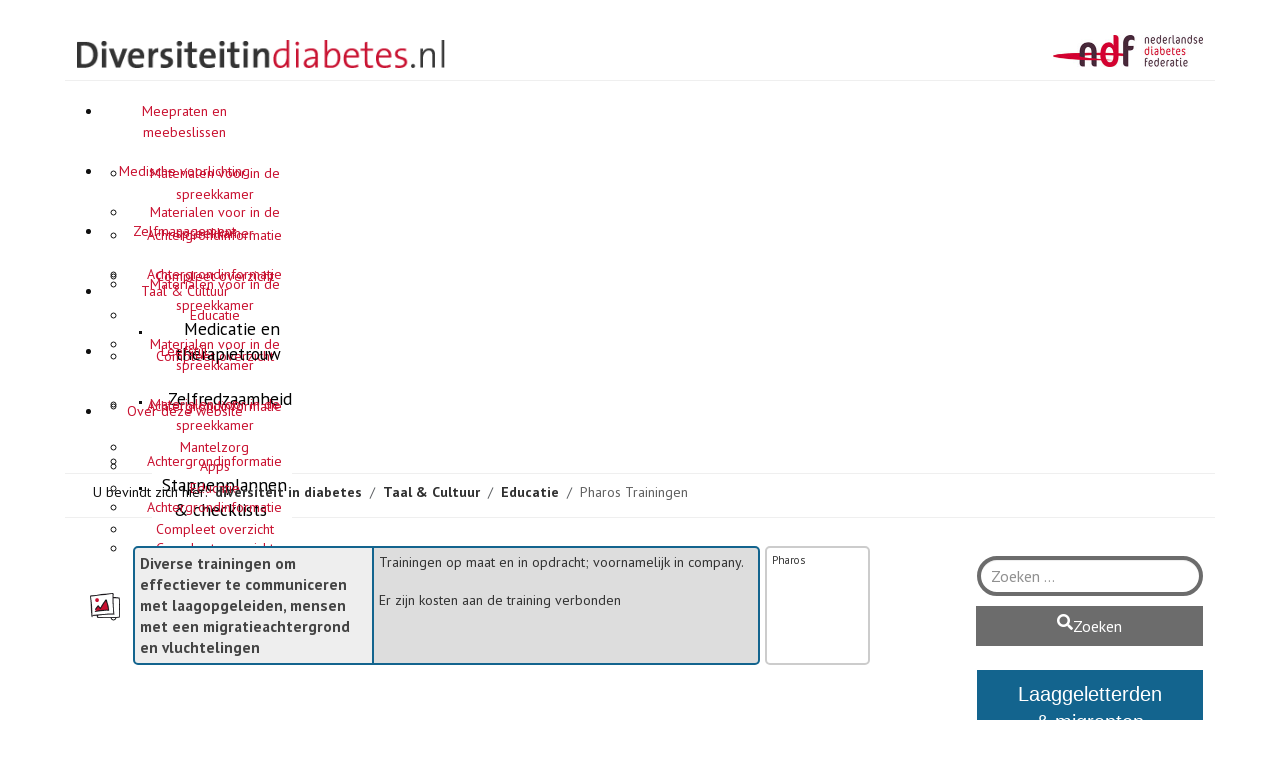

--- FILE ---
content_type: text/html; charset=utf-8
request_url: https://diversiteitindiabetes.nl/taal-cultuur/taal-cultuur-educatie/72-pharos-trainingen
body_size: 8806
content:

<!DOCTYPE html>
<html xmlns="http://www.w3.org/1999/xhtml" xml:lang="nl-nl" lang="nl-nl" dir="ltr">

<head>

	<!-- Custom code -->
		<!-- // Custom code -->

	<!-- META FOR IOS & HANDHELD -->
	<meta name="viewport" content="width=device-width, initial-scale=1.0, maximum-scale=1.0, user-scalable=no"/>
	<style type="text/css">
		@-webkit-viewport   { width: device-width; }
		@-moz-viewport      { width: device-width; }
		@-ms-viewport       { width: device-width; }
		@-o-viewport        { width: device-width; }
		@viewport           { width: device-width; }
	</style>

	<script type="text/javascript">
		//<![CDATA[
		if (navigator.userAgent.match(/IEMobile\/10\.0/)) {
			var msViewportStyle = document.createElement("style");
			msViewportStyle.appendChild(
				document.createTextNode("@-ms-viewport{width:auto!important}")
			);
			document.getElementsByTagName("head")[0].appendChild(msViewportStyle);
		}
		//]]>
	</script>

	<meta name="HandheldFriendly" content="true"/>
	<meta name="apple-mobile-web-app-capable" content="YES"/>
	<!-- //META FOR IOS & HANDHELD -->

	<meta name="viewport" content="width=device-width, initial-scale=1.0" />

	<meta charset="utf-8">
	<meta name="author" content="Sandra van Hunnik">
	<meta name="description" content="Deze website ondersteunt zorgverleners in de 1e en 2e lijn om het gesprek over diabetes in de spreekkamer aan te gaan met patiënten van niet-westerse afkomst en">
	<meta name="generator" content="Joomla! - Open Source Content Management">
	<title>Pharos Trainingen </title>
	<link href="https://diversiteitindiabetes.nl/component/finder/search?format=opensearch&amp;Itemid=101" rel="search" title="OpenSearch Diversiteit in diabetes" type="application/opensearchdescription+xml">
	<link href="/favicon.ico" rel="icon" type="image/vnd.microsoft.icon">
<link href="/media/vendor/awesomplete/css/awesomplete.css?1.1.7" rel="stylesheet">
	<link href="/media/vendor/joomla-custom-elements/css/joomla-alert.min.css?0.4.1" rel="stylesheet">
	<link href="/media/plg_system_jcepro/site/css/content.min.css?86aa0286b6232c4a5b58f892ce080277" rel="stylesheet">
	<link href="/plugins/system/cookiesck/assets/front.css?ver=3.7.1" rel="stylesheet">
	<link href="/templates/ja_simpli/css/template-j4.css" rel="stylesheet">
	<link href="/templates/ja_simpli/css/custom.css" rel="stylesheet">
	<link href="/modules/mod_maximenuck/themes/custom/css/maximenuck_maximenuck147.css" rel="stylesheet">
	<style>
			#cookiesck {
				position:fixed;
				left:0;
				right: 0;
				bottom: 0;
				z-index: 1000000;
				min-height: 30px;
				color: #eeeeee;
				background: rgba(0,0,0,0.5);
				text-align: center;
				font-size: 14px;
				line-height: 14px;
			}
			#cookiesck_text {
				padding: 10px 0;
				display: inline-block;
			}
			#cookiesck_buttons {
				float: right;
			}
			.cookiesck_button,
			#cookiesck_accept,
			#cookiesck_decline,
			#cookiesck_settings,
			#cookiesck_readmore {
				float:left;
				padding:10px;
				margin: 5px;
				border-radius: 3px;
				text-decoration: none;
				cursor: pointer;
				transition: all 0.2s ease;
			}
			#cookiesck_readmore {
				float:right;
			}
			#cookiesck_accept {
				background: #1176a6;
				border: 2px solid #1176a6;
				color: #f5f5f5;
			}
			#cookiesck_accept:hover {
				background: transparent;
				border: 2px solid darkturquoise;
				color: darkturquoise;
			}
			#cookiesck_decline {
				background: #000;
				border: 2px solid #000;
				color: #f5f5f5;
			}
			#cookiesck_decline:hover {
				background: transparent;
				border: 2px solid #fff;
				color: #fff;
			}
			#cookiesck_settings {
				background: #fff;
				border: 2px solid #fff;
				color: #000;
			}
			#cookiesck_settings:hover {
				background: transparent;
				border: 2px solid #fff;
				color: #fff;
			}
			#cookiesck_options {
				display: none;
				width: 30px;
				height: 30px;
				border-radius: 15px;
				box-sizing: border-box;
				position: fixed;
				bottom: 0;
				left: 0;
				margin: 10px;
				border: 1px solid #ccc;
				cursor: pointer;
				background: rgba(255,255,255,1) url(/plugins/system/cookiesck/assets/cookies-icon.svg) center center no-repeat;
				background-size: 80% auto;
				z-index: 1000000;
			}
			#cookiesck_options > .inner {
				display: none;
				width: max-content;
				margin-top: -40px;
				background: rgba(0,0,0,0.7);
				position: absolute;
				font-size: 14px;
				color: #fff;
				padding: 4px 7px;
				border-radius: 3px;
			}
			#cookiesck_options:hover > .inner {
				display: block;
			}
			#cookiesck > div {
				display: flex;
				justify-content: space-around;
				align-items: center;
				flex-direction: column;
			}
			
			
			.cookiesck-iframe-wrap-text {
				position: absolute;
				width: 100%;
				padding: 10px;
				color: #fff;
				top: 50%;
				transform: translate(0,-60%);
				text-align: center;
			}
			.cookiesck-iframe-wrap:hover .cookiesck-iframe-wrap-text {
				color: #333;
			}
			.cookiesck-iframe-wrap-allowed .cookiesck-iframe-wrap-text {
				display: none;
			}

		</style>
	<style>div#maximenuck147 .titreck-text {
	flex: 1;
}

div#maximenuck147 .maximenuck.rolloveritem  img {
	display: none !important;
}@media screen and (max-width: 640px) {#maximenuck147 .maximenumobiletogglericonck {display: block !important;font-size: 33px !important;text-align: right !important;padding-top: 10px !important;}#maximenuck147 .maximenumobiletogglerck + ul.maximenuck {display: none !important;}#maximenuck147 .maximenumobiletogglerck:checked + ul.maximenuck {display: block !important;}div#maximenuck147 .maximenuck-toggler-anchor {display: block;}}
@media screen and (max-width: 640px) {div#maximenuck147 ul.maximenuck li.maximenuck.nomobileck, div#maximenuck147 .maxipushdownck ul.maximenuck2 li.maximenuck.nomobileck { display: none !important; }
	div#maximenuck147.maximenuckh {
        height: auto !important;
    }
	
	div#maximenuck147.maximenuckh li.maxiFancybackground {
		display: none !important;
	}

    div#maximenuck147.maximenuckh ul:not(.noresponsive) {
        height: auto !important;
        padding-left: 0 !important;
        /*padding-right: 0 !important;*/
    }

    div#maximenuck147.maximenuckh ul:not(.noresponsive) li {
        float :none !important;
        width: 100% !important;
		box-sizing: border-box;
        /*padding-right: 0 !important;*/
		padding-left: 0 !important;
		padding-right: 0 !important;
        margin-right: 0 !important;
    }

    div#maximenuck147.maximenuckh ul:not(.noresponsive) li > div.floatck {
        width: 100% !important;
		box-sizing: border-box;
		right: 0 !important;
		left: 0 !important;
		margin-left: 0 !important;
		position: relative !important;
		/*display: none;
		height: auto !important;*/
    }
	
	div#maximenuck147.maximenuckh ul:not(.noresponsive) li:hover > div.floatck {
		position: relative !important;
		margin-left: 0 !important;
    }

    div#maximenuck147.maximenuckh ul:not(.noresponsive) div.floatck div.maximenuck2 {
        width: 100% !important;
    }

    div#maximenuck147.maximenuckh ul:not(.noresponsive) div.floatck div.floatck {
        width: 100% !important;
        margin: 20px 0 0 0 !important;
    }
	
	div#maximenuck147.maximenuckh ul:not(.noresponsive) div.floatck div.maxidrop-main {
        width: 100% !important;
    }

    div#maximenuck147.maximenuckh ul:not(.noresponsive) li.maximenucklogo img {
        display: block !important;
        margin-left: auto !important;
        margin-right: auto !important;
        float: none !important;
    }
	
	
	/* for vertical menu  */
	div#maximenuck147.maximenuckv {
        height: auto !important;
    }
	
	div#maximenuck147.maximenuckh li.maxiFancybackground {
		display: none !important;
	}

    div#maximenuck147.maximenuckv ul:not(.noresponsive) {
        height: auto !important;
        padding-left: 0 !important;
        /*padding-right: 0 !important;*/
    }

    div#maximenuck147.maximenuckv ul:not(.noresponsive) li {
        float :none !important;
        width: 100% !important;
        /*padding-right: 0 !important;*/
		padding-left: 0 !important;
        margin-right: 0 !important;
    }

    div#maximenuck147.maximenuckv ul:not(.noresponsive) li > div.floatck {
        width: 100% !important;
		right: 0 !important;
		margin-left: 0 !important;
		margin-top: 0 !important;
		position: relative !important;
		left: 0 !important;
		/*display: none;
		height: auto !important;*/
    }
	
	div#maximenuck147.maximenuckv ul:not(.noresponsive) li:hover > div.floatck {
		position: relative !important;
		margin-left: 0 !important;
    }

    div#maximenuck147.maximenuckv ul:not(.noresponsive) div.floatck div.maximenuck2 {
        width: 100% !important;
    }

    div#maximenuck147.maximenuckv ul:not(.noresponsive) div.floatck div.floatck {
        width: 100% !important;
        margin: 20px 0 0 0 !important;
    }
	
	div#maximenuck147.maximenuckv ul:not(.noresponsive) div.floatck div.maxidrop-main {
        width: 100% !important;
    }

    div#maximenuck147.maximenuckv ul:not(.noresponsive) li.maximenucklogo img {
        display: block !important;
        margin-left: auto !important;
        margin-right: auto !important;
        float: none !important;
    }
}
	
@media screen and (min-width: 641px) {
	div#maximenuck147 ul.maximenuck li.maximenuck.nodesktopck, div#maximenuck147 .maxipushdownck ul.maximenuck2 li.maximenuck.nodesktopck { display: none !important; }
}/*---------------------------------------------
---	 WCAG				                ---
----------------------------------------------*/
#maximenuck147.maximenuck-wcag-active .maximenuck-toggler-anchor ~ ul {
    display: block !important;
}

#maximenuck147 .maximenuck-toggler-anchor {
	height: 0;
	opacity: 0;
	overflow: hidden;
	display: none;
}/* for images position */
div#maximenuck147 ul.maximenuck li.maximenuck.level1 > a,
div#maximenuck147 ul.maximenuck li.maximenuck.level1 > span.separator {
	display: flex;
	align-items: center;
}

div#maximenuck147 ul.maximenuck li.maximenuck.level1 li.maximenuck > a,
div#maximenuck147 ul.maximenuck li.maximenuck.level1 li.maximenuck > span.separator {
	display: flex;
}

div#maximenuck147 ul.maximenuck li.maximenuck.level1 > a[data-align="bottom"],
div#maximenuck147 ul.maximenuck li.maximenuck.level1 > span.separator[data-align="bottom"],
div#maximenuck147 ul.maximenuck li.maximenuck.level1 li.maximenuck > a[data-align="bottom"],
div#maximenuck147 ul.maximenuck li.maximenuck.level1 li.maximenuck > span.separator[data-align="bottom"],
	div#maximenuck147 ul.maximenuck li.maximenuck.level1 > a[data-align="top"],
div#maximenuck147 ul.maximenuck li.maximenuck.level1 > span.separator[data-align="top"],
div#maximenuck147 ul.maximenuck li.maximenuck.level1 li.maximenuck > a[data-align="top"],
div#maximenuck147 ul.maximenuck li.maximenuck.level1 li.maximenuck > span.separator[data-align="top"]{
	flex-direction: column;
	align-items: inherit;
}

div#maximenuck147 ul.maximenuck li.maximenuck.level1 > a[data-align=*"bottom"] img,
div#maximenuck147 ul.maximenuck li.maximenuck.level1 > span.separator[data-align=*"bottom"] img,
div#maximenuck147 ul.maximenuck li.maximenuck.level1 li.maximenuck > a[data-align=*"bottom"] img,
div#maximenuck147 ul.maximenuck li.maximenuck.level1 li.maximenuck > span.separator[data-align=*"bottom"] img {
	align-self: end;
}

div#maximenuck147 ul.maximenuck li.maximenuck.level1 > a[data-align=*"top"] img,
div#maximenuck147 ul.maximenuck li.maximenuck.level1 > span.separator[data-align=*"top"] img,
div#maximenuck147 ul.maximenuck li.maximenuck.level1 li.maximenuck > a[data-align=*"top"] img,
div#maximenuck147 ul.maximenuck li.maximenuck.level1 li.maximenuck > span.separator[data-align=*"top"] img {
	align-self: start;
}


</style>
<script src="/media/vendor/jquery/js/jquery.min.js?3.7.1"></script>
	<script src="/media/legacy/js/jquery-noconflict.min.js?504da4"></script>
	<script type="application/json" class="joomla-script-options new">{"joomla.jtext":{"MOD_FINDER_SEARCH_VALUE":"Zoeken &hellip;","COM_FINDER_SEARCH_FORM_LIST_LABEL":"Zoekresultaten","JLIB_JS_AJAX_ERROR_OTHER":"Er is een fout opgetreden bij het ophalen van de JSON-gegevens: HTTP-statuscode %s.","JLIB_JS_AJAX_ERROR_PARSE":"Er is een parse fout opgetreden tijdens het verwerken van de volgende JSON-gegevens:<br><code style=\"color:inherit;white-space:pre-wrap;padding:0;margin:0;border:0;background:inherit;\">%s<\/code>","ERROR":"Fout","MESSAGE":"Bericht","NOTICE":"Attentie","WARNING":"Waarschuwing","JCLOSE":"Sluiten","JOK":"Ok","JOPEN":"Open"},"finder-search":{"url":"\/component\/finder\/?task=suggestions.suggest&format=json&tmpl=component&Itemid=101"},"system.paths":{"root":"","rootFull":"https:\/\/diversiteitindiabetes.nl\/","base":"","baseFull":"https:\/\/diversiteitindiabetes.nl\/"},"csrf.token":"96f4f894f2711a5675504b259116cafc"}</script>
	<script src="/media/system/js/core.min.js?a3d8f8"></script>
	<script src="/media/vendor/bootstrap/js/alert.min.js?5.3.8" type="module"></script>
	<script src="/media/vendor/bootstrap/js/button.min.js?5.3.8" type="module"></script>
	<script src="/media/vendor/bootstrap/js/carousel.min.js?5.3.8" type="module"></script>
	<script src="/media/vendor/bootstrap/js/collapse.min.js?5.3.8" type="module"></script>
	<script src="/media/vendor/bootstrap/js/dropdown.min.js?5.3.8" type="module"></script>
	<script src="/media/vendor/bootstrap/js/modal.min.js?5.3.8" type="module"></script>
	<script src="/media/vendor/bootstrap/js/offcanvas.min.js?5.3.8" type="module"></script>
	<script src="/media/vendor/bootstrap/js/popover.min.js?5.3.8" type="module"></script>
	<script src="/media/vendor/bootstrap/js/scrollspy.min.js?5.3.8" type="module"></script>
	<script src="/media/vendor/bootstrap/js/tab.min.js?5.3.8" type="module"></script>
	<script src="/media/vendor/bootstrap/js/toast.min.js?5.3.8" type="module"></script>
	<script src="/media/vendor/awesomplete/js/awesomplete.min.js?1.1.7" defer></script>
	<script src="/media/com_finder/js/finder.min.js?755761" type="module"></script>
	<script src="/media/system/js/messages.min.js?9a4811" type="module"></script>
	<script src="/plugins/system/cookiesck/assets/front.js?ver=3.7.1"></script>
	<script src="/templates/ja_simpli/js/template.js"></script>
	<script src="/modules/mod_maximenuck/assets/maximenuck.min.js?ver=10.1.11"></script>
	<script type="application/ld+json">{"@context":"https://schema.org","@type":"BreadcrumbList","@id":"https://diversiteitindiabetes.nl/#/schema/BreadcrumbList/144","itemListElement":[{"@type":"ListItem","position":1,"item":{"@id":"https://diversiteitindiabetes.nl/","name":"diversiteit in diabetes"}},{"@type":"ListItem","position":2,"item":{"@id":"https://diversiteitindiabetes.nl/taal-cultuur","name":"Taal &amp; Cultuur"}},{"@type":"ListItem","position":3,"item":{"@id":"https://diversiteitindiabetes.nl/taal-cultuur/taal-cultuur-educatie","name":"Educatie"}},{"@type":"ListItem","position":4,"item":{"name":"Pharos Trainingen "}}]}</script>
	<script type="application/ld+json">{"@context":"https://schema.org","@graph":[{"@type":"Organization","@id":"https://diversiteitindiabetes.nl/#/schema/Organization/base","name":"Diversiteit in diabetes","url":"https://diversiteitindiabetes.nl/"},{"@type":"WebSite","@id":"https://diversiteitindiabetes.nl/#/schema/WebSite/base","url":"https://diversiteitindiabetes.nl/","name":"Diversiteit in diabetes","publisher":{"@id":"https://diversiteitindiabetes.nl/#/schema/Organization/base"},"potentialAction":{"@type":"SearchAction","target":"https://diversiteitindiabetes.nl/component/finder/search?q={search_term_string}&amp;Itemid=101","query-input":"required name=search_term_string"}},{"@type":"WebPage","@id":"https://diversiteitindiabetes.nl/#/schema/WebPage/base","url":"https://diversiteitindiabetes.nl/taal-cultuur/taal-cultuur-educatie/72-pharos-trainingen","name":"Pharos Trainingen ","description":"Deze website ondersteunt zorgverleners in de 1e en 2e lijn om het gesprek over diabetes in de spreekkamer aan te gaan met patiënten van niet-westerse afkomst en","isPartOf":{"@id":"https://diversiteitindiabetes.nl/#/schema/WebSite/base"},"about":{"@id":"https://diversiteitindiabetes.nl/#/schema/Organization/base"},"inLanguage":"nl-NL","breadcrumb":{"@id":"https://diversiteitindiabetes.nl/#/schema/BreadcrumbList/144"}},{"@type":"Article","@id":"https://diversiteitindiabetes.nl/#/schema/com_content/article/72","name":"Pharos Trainingen ","headline":"Pharos Trainingen ","inLanguage":"nl-NL","isPartOf":{"@id":"https://diversiteitindiabetes.nl/#/schema/WebPage/base"}}]}</script>
	<script>
var COOKIESCK = {
	ALLOWED : ["cookiesck","cookiesckiframes","cookiesckuniquekey","jform_captchacookie","777fecd957b70e348cb0bf884314e2b6"]
	, VALUE : 'yes'
	, UNIQUE_KEY : '368033e5da496c7cc4e8e62193689730'
	, LOG : '0'
	, LIST : '{}'
	, LIFETIME : '365'
	, DEBUG : '0'
	, TEXT : {
		INFO : 'Met uw websitebezoek gaat u akkoord dat er cookies worden gebruikt om er voor te zorgen dat deze website optimaal functioneert'
		, ACCEPT_ALL : 'Accept all'
		, ACCEPT_ALL : 'Accept all'
		, DECLINE_ALL : 'Decline all'
		, SETTINGS : 'Customize'
		, OPTIONS : 'Cookies options'
		, CONFIRM_IFRAMES : 'Please confirm that you want to enable the iframes'
	}
};
console.log("COOKIES CK MESSAGE : The list of cookies is empty. Please check the documentation");jQuery(document).ready(function(){ckInitCookiesckIframes();});</script>
	<script>jQuery(document).ready(function(){new Maximenuck('#maximenuck147', {fxtransition : 'linear',dureeIn : 0,dureeOut : 500,menuID : 'maximenuck147',testoverflow : '0',orientation : 'horizontal',behavior : 'mouseover',opentype : 'open',offcanvaswidth : '300px',offcanvasbacktext : 'Back',fxdirection : 'normal',directionoffset1 : '30',directionoffset2 : '30',showactivesubitems : '0',ismobile : 0,menuposition : '0',effecttype : 'dropdown',topfixedeffect : '1',topfixedoffset : '',topfixedoffsetboth : '0',clickclose : '0',closeclickoutside : '0',clicktoggler : '0',fxduration : 500});});</script>


	<!--[if lt IE 9]>
		<script src="/media/jui/js/html5.js"></script>
	<![endif]-->

	
	<!-- Custom color style -->
	<link href="https://fonts.googleapis.com/css?family=PT Sans:400,400italic,700,700italic" rel="stylesheet" type="text/css" >
<link href="https://fonts.googleapis.com/css?family=Indie Flower" rel="stylesheet" type="text/css" >
<link href="https://fonts.googleapis.com/css?family=Open Sans:300,300italic,400,400italic,500,500italic,600,600italic,700,700italic" rel="stylesheet" type="text/css" >
<link id="custom-style-css" href="/media/ja_simpli/css/custom-styles/12.css" rel="stylesheet" type="text/css" >
	<!-- Custom code -->
	
<!-- Google tag (gtag.js) -->
<script async src="https://www.googletagmanager.com/gtag/js?id=G-3JQVQJKMZR"></script>
<script>
  window.dataLayer = window.dataLayer || [];
  function gtag(){dataLayer.push(arguments);}
  gtag('js', new Date());

  gtag('config', 'G-3JQVQJKMZR');
</script>
	<!-- // Custom code -->
	<script>
		var isJ4 = true;
	</script>
</head>

<body class="page-article  migr">

	<!-- Custom code -->
		<!-- // Custom code -->

<div class="main">

		
	
	
	

<div id="top-2" class="top-sl section">
<div class="container">

<div class="row">

		<div class="span6">
		<div class="ja-module module " id="Mod141"><div class="module-inner"><div class="module-ct">
<div id="mod-custom141" class="mod-custom custom">
    <p><a href="https://diversiteitindiabetes.nl"><img src="/images/basis/diversiteit_in_diabetes_400.png" alt="Titel diversiteit in diabetes" width="368" height="28" style="margin-top: 40px;" /></a></p></div>
</div></div></div>
	</div>
		<div class="span6">
		<div class="ja-module module " id="Mod140"><div class="module-inner"><div class="module-ct">
<div id="mod-custom140" class="mod-custom custom">
    <div><a href="https://diabetesfederatie.nl" target="_blank" rel="noopener"><img src="/images/basis/NDF-logo.jpg" alt="Nederlandse Diabetes Federatie" width="150" height="32" style="margin-top: 35px; float: right;" /></a></div></div>
</div></div></div>
	</div>
	
</div>

</div></div>
	

<div id="hoofdmenu" class="top-sl section">
<div class="container">

<div class="row">

		<div class="span12">
		<!-- debut Maximenu CK -->
	<div class="maximenuckh ltr" id="maximenuck147" style="z-index:10;">
			<label for="maximenuck147-maximenumobiletogglerck" class="maximenumobiletogglericonck" style="display:none;">&#x2261;</label><a href="#" class="maximenuck-toggler-anchor" aria-label="Open menu" >Open menu</a><input id="maximenuck147-maximenumobiletogglerck" class="maximenumobiletogglerck" type="checkbox" style="display:none;"/>			<ul class=" hmdivers maximenuck">
				<li data-level="1" class="maximenuck item112 first parent level1 " style="z-index : 12000;" ><a aria-haspopup="true"  data-hover="Meepraten en meebeslissen" class="maximenuck " href="/meepraten-en-meebeslissen" data-align="top"><span class="titreck"  data-hover="Meepraten en meebeslissen"><span class="titreck-text"><span class="titreck-title">Meepraten en meebeslissen</span></span></span></a>
	<div class="floatck" style="margin-top:20px;"><div class="maxidrop-main" style="width:200px;"><div class="maximenuck2 first " >
	<ul class="maximenuck2"><li data-level="2" class="maximenuck item257 first level2 " style="z-index : 11999;" ><a  data-hover="Materialen voor in de spreekkamer" class="maximenuck " href="/meepraten-en-meebeslissen/meepraten-meebeslissen-materialen-voor-in-de-spreekkamer" data-align="top"><span class="titreck"  data-hover="Materialen voor in de spreekkamer"><span class="titreck-text"><span class="titreck-title">Materialen voor in de spreekkamer</span></span></span></a>
		</li><li data-level="2" class="maximenuck item258 level2 " style="z-index : 11998;" ><a  data-hover="Achtergrondinformatie" class="maximenuck " href="/meepraten-en-meebeslissen/meepraten-meebeslissen-achtergrondinformatie" data-align="top"><span class="titreck"  data-hover="Achtergrondinformatie"><span class="titreck-text"><span class="titreck-title">Achtergrondinformatie</span></span></span></a>
		</li><li data-level="2" class="maximenuck item269 last level2 " style="z-index : 11997;" ><a  data-hover="Compleet overzicht" class="maximenuck " href="/meepraten-en-meebeslissen" data-align="top"><span class="titreck"  data-hover="Compleet overzicht"><span class="titreck-text"><span class="titreck-title">Compleet overzicht</span></span></span></a>
	</li>
	</ul>
	</div></div></div>
	</li><li data-level="1" class="maximenuck item113 parent level1 " style="z-index : 11996;" ><a aria-haspopup="true"  data-hover="Medische voorlichting" class="maximenuck " href="/medische-voorlichting" data-align="top"><span class="titreck"  data-hover="Medische voorlichting"><span class="titreck-text"><span class="titreck-title">Medische voorlichting</span></span></span></a>
	<div class="floatck" style="margin-top:20px;"><div class="maxidrop-main" style="width:200px;"><div class="maximenuck2 first " >
	<ul class="maximenuck2"><li data-level="2" class="maximenuck item259 first level2 " style="z-index : 11995;" ><a  data-hover="Materialen voor in de spreekkamer" class="maximenuck " href="/medische-voorlichting/medische-voorlichting-materialen-voor-in-de-spreekkamer" data-align="top"><span class="titreck"  data-hover="Materialen voor in de spreekkamer"><span class="titreck-text"><span class="titreck-title">Materialen voor in de spreekkamer</span></span></span></a>
		</li><li data-level="2" class="maximenuck item260 level2 " style="z-index : 11994;" ><a  data-hover="Achtergrondinformatie" class="maximenuck " href="/medische-voorlichting/medische-voorlichting-achtergrondinformatie" data-align="top"><span class="titreck"  data-hover="Achtergrondinformatie"><span class="titreck-text"><span class="titreck-title">Achtergrondinformatie</span></span></span></a>
		</li><li data-level="2" class="maximenuck item261 level2 " style="z-index : 11993;" ><a  data-hover="Educatie" class="maximenuck " href="/medische-voorlichting/medische-voorlichting-educatie" data-align="top"><span class="titreck"  data-hover="Educatie"><span class="titreck-text"><span class="titreck-title">Educatie</span></span></span></a>
		</li><li data-level="2" class="maximenuck item270 last level2 " style="z-index : 11992;" ><a  data-hover="Compleet overzicht" class="maximenuck " href="/medische-voorlichting" data-align="top"><span class="titreck"  data-hover="Compleet overzicht"><span class="titreck-text"><span class="titreck-title">Compleet overzicht</span></span></span></a>
	</li>
	</ul>
	</div></div></div>
	</li><li data-level="1" class="maximenuck item202 parent level1 " style="z-index : 11991;" ><a aria-haspopup="true"  data-hover="Zelfmanagement" class="maximenuck " href="/zelfmanagement" data-align="top"><span class="titreck"  data-hover="Zelfmanagement"><span class="titreck-text"><span class="titreck-title">Zelfmanagement</span></span></span></a>
	<div class="floatck" style="margin-top:32px;"><div class="maxidrop-main" style="width:200px;"><div class="maximenuck2 first " >
	<ul class="maximenuck2"><li data-level="2" class="maximenuck item206 first parent level2 " style="z-index : 11990;" ><a aria-haspopup="true"  data-hover="Materialen voor in de spreekkamer" class="maximenuck " href="/zelfmanagement/zelfmanagement-materialen-voor-in-de-spreekkamer" data-align="top"><span class="titreck"  data-hover="Materialen voor in de spreekkamer"><span class="titreck-text"><span class="titreck-title">Materialen voor in de spreekkamer</span></span></span></a>
	<div class="floatck" style=""><div class="maxidrop-main" style="width:220px;"><div class="maximenuck2 first " >
	<ul class="maximenuck2"><li data-level="3" class="maximenuck item264 first level3 " style="z-index : 11989;" ><a  data-hover="Medicatie en therapietrouw" class="maximenuck " href="http://diversiteitindiabetes.nl/zelfmanagement#medicatie-therapietrouw" data-align="top"><span class="titreck"  data-hover="Medicatie en therapietrouw"><span class="titreck-text"><span class="titreck-title">Medicatie en therapietrouw</span></span></span></a>
		</li><li data-level="3" class="maximenuck item265 last level3 " style="z-index : 11988;" ><a  data-hover="Zelfredzaamheid" class="maximenuck " href="http://diversiteitindiabetes.nl/zelfmanagement#zelfredzaamheid" data-align="top"><span class="titreck"  data-hover="Zelfredzaamheid"><span class="titreck-text"><span class="titreck-title">Zelfredzaamheid</span></span></span></a>
	</li>
	</ul>
	</div></div></div>
	</li><li data-level="2" class="maximenuck item207 parent level2 " style="z-index : 11987;" ><a aria-haspopup="true"  data-hover="Achtergrondinformatie" class="maximenuck " href="/zelfmanagement/zelfmanagement-achtergrondinformatie" data-align="top"><span class="titreck"  data-hover="Achtergrondinformatie"><span class="titreck-text"><span class="titreck-title">Achtergrondinformatie</span></span></span></a>
	<div class="floatck" style=""><div class="maxidrop-main" style="width:200px;"><div class="maximenuck2 first " >
	<ul class="maximenuck2"><li data-level="3" class="maximenuck item266 first level3 " style="z-index : 11986;" ><a  data-hover="Stappenplannen &amp; checklists" class="maximenuck " href="http://diversiteitindiabetes.nl/zelfmanagement/#stappenplannen-checklists" data-align="top"><span class="titreck"  data-hover="Stappenplannen &amp; checklists"><span class="titreck-text"><span class="titreck-title">Stappenplannen &amp; checklists</span></span></span></a>
		</li><li data-level="3" class="maximenuck item267 last level3 " style="z-index : 11985;" ><a  data-hover="Competenties" class="maximenuck " href="http://diversiteitindiabetes.nl/zelfmanagement#competenties" data-align="top"><span class="titreck"  data-hover="Competenties"><span class="titreck-text"><span class="titreck-title">Competenties</span></span></span></a>
	</li>
	</ul>
	</div></div></div>
	</li><li data-level="2" class="maximenuck item263 last level2 " style="z-index : 11984;" ><a  data-hover="Compleet overzicht" class="maximenuck " href="/zelfmanagement" data-align="top"><span class="titreck"  data-hover="Compleet overzicht"><span class="titreck-text"><span class="titreck-title">Compleet overzicht</span></span></span></a>
	</li>
	</ul>
	</div></div></div>
	</li><li data-level="1" class="maximenuck item239 active parent level1 " style="z-index : 11983;" ><a aria-haspopup="true"  data-hover="Taal &amp; Cultuur" class="maximenuck " href="/taal-cultuur" data-align="top"><span class="titreck"  data-hover="Taal &amp; Cultuur"><span class="titreck-text"><span class="titreck-title">Taal &amp; Cultuur</span></span></span></a>
	<div class="floatck" style="margin-top:32px;"><div class="maxidrop-main" style="width:200px;"><div class="maximenuck2 first " >
	<ul class="maximenuck2"><li data-level="2" class="maximenuck item240 first level2 " style="z-index : 11982;" ><a  data-hover="Materialen voor in de spreekkamer" class="maximenuck " href="/taal-cultuur/taal-cultuur-materialen-voor-in-de-spreekkamer" data-align="top"><span class="titreck"  data-hover="Materialen voor in de spreekkamer"><span class="titreck-text"><span class="titreck-title">Materialen voor in de spreekkamer</span></span></span></a>
		</li><li data-level="2" class="maximenuck item241 level2 " style="z-index : 11981;" ><a  data-hover="Achtergrondinformatie" class="maximenuck " href="/taal-cultuur/taal-cultuur-achtergrondinformatie" data-align="top"><span class="titreck"  data-hover="Achtergrondinformatie"><span class="titreck-text"><span class="titreck-title">Achtergrondinformatie</span></span></span></a>
		</li><li data-level="2" class="maximenuck item242 level2 " style="z-index : 11980;" ><a  data-hover="Mantelzorg" class="maximenuck " href="/taal-cultuur/taal-cultuur-mantelzorg" data-align="top"><span class="titreck"  data-hover="Mantelzorg"><span class="titreck-text"><span class="titreck-title">Mantelzorg</span></span></span></a>
		</li><li data-level="2" class="maximenuck item243 current active level2 " style="z-index : 11979;" ><a aria-current="page"  data-hover="Educatie" class="maximenuck " href="/taal-cultuur/taal-cultuur-educatie" data-align="top"><span class="titreck"  data-hover="Educatie"><span class="titreck-text"><span class="titreck-title">Educatie</span></span></span></a>
		</li><li data-level="2" class="maximenuck item268 active last level2 " style="z-index : 11978;" ><a  data-hover="Compleet overzicht" class="maximenuck " href="/taal-cultuur" data-align="top"><span class="titreck"  data-hover="Compleet overzicht"><span class="titreck-text"><span class="titreck-title">Compleet overzicht</span></span></span></a>
	</li>
	</ul>
	</div></div></div>
	</li><li data-level="1" class="maximenuck item254 parent level1 " style="z-index : 11977;" ><a aria-haspopup="true"  data-hover="Leefstijl" class="maximenuck " href="/leefstijl" data-align="top"><span class="titreck"  data-hover="Leefstijl"><span class="titreck-text"><span class="titreck-title">Leefstijl</span></span></span></a>
	<div class="floatck" style="margin-top:32px;"><div class="maxidrop-main" style="width:200px;"><div class="maximenuck2 first " >
	<ul class="maximenuck2"><li data-level="2" class="maximenuck item249 first level2 " style="z-index : 11976;" ><a  data-hover="Materialen voor in de spreekkamer" class="maximenuck " href="/leefstijl/leefstijl-materialen-voor-in-de-spreekkamer" data-align="top"><span class="titreck"  data-hover="Materialen voor in de spreekkamer"><span class="titreck-text"><span class="titreck-title">Materialen voor in de spreekkamer</span></span></span></a>
		</li><li data-level="2" class="maximenuck item250 level2 " style="z-index : 11975;" ><a  data-hover="Apps" class="maximenuck " href="/leefstijl/leefstijl-apps" data-align="top"><span class="titreck"  data-hover="Apps"><span class="titreck-text"><span class="titreck-title">Apps</span></span></span></a>
		</li><li data-level="2" class="maximenuck item251 level2 " style="z-index : 11974;" ><a  data-hover="Achtergrondinformatie" class="maximenuck " href="/leefstijl/leefstijl-achtergrondinformatie" data-align="top"><span class="titreck"  data-hover="Achtergrondinformatie"><span class="titreck-text"><span class="titreck-title">Achtergrondinformatie</span></span></span></a>
		</li><li data-level="2" class="maximenuck item253 last level2 " style="z-index : 11973;" ><a  data-hover="Compleet overzicht" class="maximenuck " href="/leefstijl" data-align="top"><span class="titreck"  data-hover="Compleet overzicht"><span class="titreck-text"><span class="titreck-title">Compleet overzicht</span></span></span></a>
	</li>
	</ul>
	</div></div></div>
	</li><li data-level="1" class="maximenuck item184 last level1 " style="z-index : 11972;" ><a  data-hover="Over deze website" class="maximenuck " href="/over-deze-website" data-align="top"><span class="titreck"  data-hover="Over deze website"><span class="titreck-text"><span class="titreck-title">Over deze website</span></span></span></a></li>            </ul>
    </div>
    <!-- fin maximenuCK -->

	</div>
	
</div>

</div></div>
	

<div id="kruimelpad" class="top-sl section">
<div class="container">

<div class="row">

		<div class="span12">
		<div class="ja-module module " id="Mod144"><div class="module-inner"><div class="module-ct"><nav class="mod-breadcrumbs__wrapper" aria-label="Kruimelpad Simpli">
    <ol class="mod-breadcrumbs breadcrumb px-3 py-2">
                    <li class="mod-breadcrumbs__here float-start">
                U bevindt zich hier: &#160;
            </li>
        
        <li class="mod-breadcrumbs__item breadcrumb-item"><a href="/" class="pathway"><span>diversiteit in diabetes</span></a></li><li class="mod-breadcrumbs__item breadcrumb-item"><a href="/taal-cultuur" class="pathway"><span>Taal &amp; Cultuur</span></a></li><li class="mod-breadcrumbs__item breadcrumb-item"><a href="/taal-cultuur/taal-cultuur-educatie" class="pathway"><span>Educatie</span></a></li><li class="mod-breadcrumbs__item breadcrumb-item active"><span>Pharos Trainingen </span></li>    </ol>
    </nav>
</div></div></div>
	</div>
	
</div>

</div></div>
		<!-- MAIN BODY -->
	<div class="mainbody">
		<div class="container">			<div class="mainbody-inner row ">
        <!-- Content -->
        <main id="content" class="content span9" role="main">

          <!-- Breadcrums -->
          
          <!-- // Breadcrums -->

          <div id="system-message-container" aria-live="polite"></div>

          <div class="com-content-article item-page migr">
    <meta itemprop="inLanguage" content="nl-NL">
    
    
        
        
    
    
        
                                    <div class="com-content-article__body">
        <div class="blok">
<p class="tabicon"><img src="/images/icons/Bevat_afbeeldingen.png" alt="Bevat afbeeldingen" /></p>
<p class="tabprd"><a href="https://www.pharos.nl/training/" target="_blank" rel="noopener noreferrer"><span class="linkblok">Diverse trainingen om effectiever te communiceren met laagopgeleiden, mensen met een migratieachtergrond en vluchtelingen</span></a></p>
<p class="tabbiz">Trainingen op maat en in opdracht; voornamelijk in company.<br /><br />Er zijn kosten aan de training verbonden</p>
<p class="taborg">Pharos</p>
</div>     </div>

        
                                                            </div>
        </main>
        <!-- // Content -->

								<!-- Sidebar 1-->
				<div class="sidebar sidebar-1 span3">
					<div class="sidebar-inner">
						
<form class="mod-finder js-finder-searchform form-search" action="/component/finder/search?f=2&amp;Itemid=101" method="get" role="search">
    <label for="mod-finder-searchword91" class="visually-hidden finder">Zoeken</label><div class="mod-finder__search input-group"><input type="text" name="q" id="mod-finder-searchword91" class="js-finder-search-query form-control" value="" placeholder="Zoeken &hellip;"><button class="btn btn-primary" type="submit"><span class="icon-search icon-white" aria-hidden="true"></span> Zoeken</button></div>
            <input type="hidden" name="f" value="2"><input type="hidden" name="Itemid" value="101"></form>

<div id="mod-custom127" class="mod-custom custom">
    <div style="display: block; background: #13648e; width: auto; padding: 10px; margin-bottom: 20px;">
<p style="text-align: center;"><span style="font-size: 20px; color: #ffffff; font-family: arial,helvetica,sans-serif;">Laaggeletterden<br />&amp; migranten<br /></span></p>
<p><img src="/images/basis/migranten-laaggeletterden.png" alt="migranten laaggeletterden" width="141" height="150" style="display: block; margin-left: auto; margin-right: auto;" /></p>
</div></div>

<div id="mod-custom136" class="mod-custom custom">
    <div style="margin-bottom: 20px;">
<p style="border-bottom: 2px dotted #CCCCCC; padding-bottom: 5px; border-top: 2px dotted #CCCCCC; padding-top: 5px;"><span style="display: inline-block; width: 30px; text-align: center; margin-right: 10px; margin-left: 2em;"><img src="/images/icons/Bestaat_uit_tekst.png" alt="Bestaat uit tekst" width="19" height="25" /></span><span>Bestaat uit tekst</span></p>
<p style="border-bottom: 2px dotted #CCCCCC; padding-bottom: 5px;"><span style="display: inline-block; width: 30px; text-align: center; margin-right: 10px; margin-left: 2em;"><img src="/images/icons/Bevat_afbeeldingen.png" alt="Bevat afbeeldingen" width="30" height="25" /></span><span>Bevat afbeeldingen</span></p>
<p style="border-bottom: 2px dotted #CCCCCC; padding-bottom: 5px;"><span style="display: inline-block; width: 30px; text-align: center; margin-right: 10px; margin-left: 2em;"><img src="/images/icons/Bevat_of_is_video.png" alt="Bevat of is video" width="25" height="25" /></span><span>Bevat of is video</span></p>
</div></div>
<div class="ja-module module bnrhnd " id="Mod125"><div class="module-inner"><div class="module-ct">
<div id="mod-custom125" class="mod-custom custom">
    <p><a href="/handreiking-diabetesjaargesprek-voor-migranten-met-diabetes" target="_self"><img src="/images/banners/handreiking-diabetesjaargesprek-migranten.jpg" alt="handreiking diabetesjaargesprek migranten" style="display: block; margin-left: auto; margin-right: auto; margin-bottom: 5px;" /></a><span style="font-size: 11px;">Ondersteunt behandelaars het gesprek aan te gaan in de spreekkamer. </span><br /><span style="font-size: 11px;">Nu ook beschikbaar in het Turks, Arabisch en Engels!</span></p></div>
</div></div></div><div class="ja-module module bnrhnd " id="Mod139"><div class="module-inner"><div class="module-ct">
<div id="mod-custom139" class="mod-custom custom">
    <p><a href="/pratenplaten-over-diabetes" target="_self"><img src="/images/banners/PratenPlaten.png" alt="PratenPlaten" width="300" height="97" style="display: block; margin-left: auto; margin-right: auto; margin-bottom: 5px;" /></a><a href="/pratenplaten-over-diabetes" target="_self"><img src="/images/banners/PratenPlaten-afbeelding.png" alt="PratenPlaten afbeelding" width="300" height="300" style="display: block; margin: 10px auto 5px;" /></a><span style="font-size: 11px;">Visuele, eenvoudige voorlichting aan mensen met een migratieachtergrond en laaggeletterden met diabetes.</span><span style="font-size: 11px;"><br /></span><span style="font-size: 11px;">Mét culturele informatie voor behandelaars.</span></p></div>
</div></div></div><div class="ja-module module bnr " id="Mod126"><div class="module-inner"><h3 class="module-title "><span>Handboek 'Ik heb diabetes, wat kan ik doen?'</span></h3><div class="module-ct">
<div id="mod-custom126" class="mod-custom custom">
    <p><a href="http://www.pharos.nl/nl/kenniscentrum/algemeen/webshop/product/296/handboek-ik-heb-diabetes-wat-kan-ik-doen" target="_blank" rel="noopener noreferrer"><img src="/images/banners/handboek-pharos-banner.jpg" alt="Eenvoudig voorlichtingsmateriaal over diabetes, nu ook online." width="300" height="150" style="margin-bottom: 5px; margin-right: 10px; float: left;" onmouseover="this.src='/images/banners/handboek-pharos-banner_on.jpg';" onmouseout="this.src='/images/banners/handboek-pharos-banner.jpg';" /></a><a href="http://www.pharos.nl/nl/kenniscentrum/algemeen/webshop/product/296/handboek-ik-heb-diabetes-wat-kan-ik-doen" target="_blank" rel="noopener noreferrer"></a></p>
<p><strong><span style="font-size: 10px;">2017 - 126 blz.</span></strong></p></div>
</div></div></div><div class="mod-tagspopular-cloud tagspopular tagscloud">
        <span class="tag">
            <a class="tag-name" style="font-size: 0.9em" href="/kernwoorden/leefstijladvies">
                leefstijladvies</a>
                    </span>
            <span class="tag">
            <a class="tag-name" style="font-size: 0.9em" href="/kernwoorden/miguide">
                MiGuide</a>
                    </span>
            <span class="tag">
            <a class="tag-name" style="font-size: 0.93636363636364em" href="/kernwoorden/zorg-voor-beter">
                Zorg voor Beter</a>
                    </span>
            <span class="tag">
            <a class="tag-name" style="font-size: 0.9em" href="/kernwoorden/visueel">
                visueel </a>
                    </span>
            <span class="tag">
            <a class="tag-name" style="font-size: 1.0454545454545em" href="/kernwoorden/allochtonen">
                allochtonen</a>
                    </span>
            <span class="tag">
            <a class="tag-name" style="font-size: 0.9em" href="/kernwoorden/patientenfederatie">
                patiëntenfederatie</a>
                    </span>
            <span class="tag">
            <a class="tag-name" style="font-size: 0.9em" href="/kernwoorden/website">
                website</a>
                    </span>
            <span class="tag">
            <a class="tag-name" style="font-size: 0.97272727272727em" href="/kernwoorden/hyper">
                hyper</a>
                    </span>
            <span class="tag">
            <a class="tag-name" style="font-size: 0.9em" href="/kernwoorden/diabetes-risicotest">
                Diabetes Risicotest</a>
                    </span>
            <span class="tag">
            <a class="tag-name" style="font-size: 0.93636363636364em" href="/kernwoorden/reizen">
                reizen</a>
                    </span>
            <span class="tag">
            <a class="tag-name" style="font-size: 1.3em" href="/kernwoorden/patienten">
                patiënten</a>
                    </span>
            <span class="tag">
            <a class="tag-name" style="font-size: 0.9em" href="/kernwoorden/vakantie">
                vakantie</a>
                    </span>
    </div>
<ul class="mod-menu mod-list nav ">
<li class="nav-item item-126"><a href="/over-deze-website" >Over deze website</a></li><li class="nav-item item-121"><a href="/disclaimer" >Disclaimer</a></li><li class="nav-item item-110"><a href="/contact" >Contact</a></li><li class="nav-item item-101 default"><a href="/" >Home</a></li><li class="nav-item item-274"><a href="/kernwoorden" >Kernwoorden</a></li><li class="nav-item item-344"><a href="/privacy-cookies" >Privacy &amp; cookies</a></li></ul>

					</div>

				</div>
				<!-- // Sidebar 1-->
				
							</div>
		</div>	</div>
	<!-- // MAIN BODY -->
	
	
	
	
	
</div>

<!-- FOOTER -->
<!-- // FOOTER -->





<!-- Custom code -->
<!-- // Custom code -->

<div id="cookiesck_interface"></div></body>

</html>


--- FILE ---
content_type: text/css
request_url: https://diversiteitindiabetes.nl/templates/ja_simpli/css/custom.css
body_size: 2333
content:
@import url('https://fonts.googleapis.com/css2?family=Open+Sans:ital,wght@0,300;0,400;0,500;0,600;0,700;0,800;1,300;1,400;1,500;1,600;1,700;1,800&family=PT+Sans&family=Roboto:ital,wght@0,100;0,300;0,400;0,500;0,700;0,900;1,100;1,300;1,400;1,500;1,700;1,900&display=swap');
@import url(//maxcdn.bootstrapcdn.com/font-awesome/4.6.3/css/font-awesome.min.css);

body {
	font-size: 1.5em;
	line-height: 1.8em;
}

h1, h2, h3 {
    font-family: 'Open Sans';
  font-weight:400;
  text-decoration: none;
}


.top-sl .container {
  border-bottom:1px solid #efefef;
  padding:0;
  margin-top:0;
  margin-bottom:0;
}

@media (min-width: 400px) {
  #t3-header,
#t3-mainnav {
  display: none !important;
}
}
a {
  color:#AC0A26;
  text-decoration:none;
}

a:hover, a:focus
{
  color: #000000;
  text-decoration-line: none;
  text-decoration-style: solid;
}

@media only screen and (min-width: 980px) {
  
.nav-pills {
    display:flex;
    flex-direction:row;
    justify-content:space-between;
    column-gap:10px;
  margin-top:10px;
  }

.nav-pills > li
{
  width:16.5%;
}

}

.nav-pills > li > a
{
  padding-top: 8px;
  padding-bottom: 8px;
  margin-top: 4px;
  margin-bottom: 4px;
  border-top-left-radius: 5px;
  border-top-right-radius: 5px;
  border-bottom-right-radius: 5px;
  border-bottom-left-radius: 5px;
  border:2px solid #ddd;
  background-color: #eee;
  font-size:1.2em;
  min-height:30px;
}

/* lettergrootte en interlinie homepage */
.item-pagethuis {
  font-size:1em;
  line-height:2em;
}

.hmtxt {
  display:block;
  font-family:'Open sans';
  padding:25px;
  background:#eee;
  max-width:742px;
  margin: 20px auto 0px auto;
  font-size:1.2em;
}

.item-page_over {
  font-size:1.1em;
}

/*///// blokken homepage /////*/
.hpblok .custom div {
  font-family: 'Open Sans';
  line-height:1.5em;
}

.cats {
  display:flex;
  flex-direction:row;
  justify-content: center;
}

.cats .maximenuck .custom {
  width:250px;
  display:flex;
  justify-content: center;
  height:260px;
}

/* ///////// hoofdmenu ///////// */

#hoofdmenu {
  margin-top:20px;
  justify-content: center;
  text-align: center;
}

#hoofdmenu ul li {
  padding-bottom:20px;
  height:60px;
}

#hoofdmenu ul li li {
  height:auto;
}

#hoofdmenu #maximenuck147 .maximenuck .item112,
#hoofdmenu #maximenuck147 .maximenuck .item113,
#hoofdmenu #maximenuck147 .maximenuck .item202,
#hoofdmenu #maximenuck147 .maximenuck .item239,
#hoofdmenu #maximenuck147 .maximenuck .item254,
#hoofdmenu #maximenuck147 .maximenuck .item184 {
  margin-right:20px;
  width:15%;
  padding-bottom:15px;
  padding-left:0 !important;
}

#hoofdmenu #maximenuck147 .maximenuck .item184 {
  margin-right:0px;
}

/*///// subsubmenu homepage /////*/
.maximenuck.level3 {
  background:#fff !important;
  width:80%;
  font-size:10px !important;
}

.maximenuck.level3 a span {
  font-size:1.2em !important;
  color:#000 !important;
  padding:0 2px;
}

.maximenuck.level3 a:hover span {
  font-size:1.2em !important;
  color:#fff !important;
  background:#000 !important;
}

/*///// Tags /////*/

span.highlight
{
  background-color: #AC0A26 !important;
  color:#fff;
}

/* inhoud op pagina zwart */
a.pagemenu {
  display:block;
  background:#fff;
  float:left;
  border: 1px solid #ccc;
  border-top-left-radius: 5px;
  border-top-right-radius: 5px;
  border-bottom-right-radius: 5px;
  border-bottom-left-radius: 5px;
  padding:3px 5px;
  margin-right:10px;
  margin-bottom:10px;
  font-weight:bold;
  color:#444;
}

a.pagemenu:hover {
  color:#fff;
  background:#4B2532;
}

/* inhoud op pagina paars */
a.pagemenupaars {
  display:block;
  background:#fff;
  float:left;
  border: 1px solid #ccc;
  border-top-left-radius: 5px;
  border-top-right-radius: 5px;
  border-bottom-right-radius: 5px;
  border-bottom-left-radius: 5px;
  padding:3px 5px;
  margin-right:10px;
  margin-bottom:10px;
  font-weight:bold;
  color:#4B2532;
  text-decoration:none !important;
}

a.pagemenupaars:hover {
  color:#fff;
  background:#4B2532;
}

/* intro op pagina */
.intro {
  clear:both;
  padding-top:20px;
  font-size:1.2em;
}

/* tussenkopje op pagina */
.tussenkopje a {
  font-size:1.1em;
  font-weight:bold !important;
  color:#4B2532;
}

.tussenkopje {
  font-size:1.1em;
  font-weight:bold !important;
  color:#4B2532;
}

/* zoekveld */
.finderhmsrch {
  margin:0px;
}

/* zoekveld homepage */

.hpzoek {
  display:flex;
  justify-content: center;
}

.item-pagethuis .input-group  {
  display: flex;
  flex-direction: row;
  align-items: center;
  column-gap:15px;
  width:100%;
}

.item-pagethuis button {
  background:#6c6c6c;
  border:none;
  border-radius:5px!important;
  padding:5px 15px;
}

.item-pagethuis input{
  background:#fff;
  margin-right:15px;
  border:4px solid #6c6c6c;
  height:auto;
  padding:5px 10px;
  border-radius:20px;
}

.item-pagethuis button:hover {
  background:#AC0A26;
}

/* zoekveld vervolg */

.sidebar-inner .mod-finder__search {
  margin-top:10px;
  margin-bottom:20px;
  display:flex;
  flex-direction: column;
  justify-content: center;
}

.sidebar-inner .form-search input {
  background:#fff;
  border:4px solid #6c6c6c;
  border-radius:30px;
  padding:5px 10px;
}

.sidebar-inner .form-search button {
  background:#6c6c6c;
  border:none; 
  display:flex;
  flex-direction:row;
  justify-content: center;
  gap:10px;
  margin-top:10px;
}

.sidebar-inner .form-search button:hover {
  background:#AC0A26;
}

.slide-desc-text,
.slide-desc-bg {
  background:none !important;
}

.slide-text {
  color:#000;
  text-align:right;
  font-size: 0.9em;
}


/*///// tabelweergave /////*/

.migr .tabprd:hover,
.migr .tabprd:hover a {
  background:#13648E;
  color:#fff;
}
.leefstl .tabprd:hover,
.leefstl .tabprd:hover a {
  background:#d05e0d;
  color:#fff;
}
.praten .tabprd:hover,
.praten .tabprd:hover a {
  background:#333;
  color:#fff;
}

/*///// tabel algemeen /////*/

.tabtitel {
  color:#AC0A26;
  font-size:1.9em;
  line-height:normal;
  margin-top:0;
  padding-bottom:5px;
  display:block;
  border-bottom:5px dotted #ccc;
}

.koprijgrijs {
  background: none;
  padding: 10px;
  color: #000;
  font-size: 1.3em;
  font-weight:bold;
  border-top:2px solid #AC0A26;
  border-bottom:2px solid #AC0A26;
  margin-top:-25px;
}

.item-content .blok {
  margin:-40px 0px 0px;
}

.blok {
 display: flex;
 padding:0;
}

.blok p {
  margin:0;
}

.blok:hover {
 background:#ccc;
-webkit-box-shadow: 0px 0px 20px 0px rgba(0,0,0,0.5);
-moz-box-shadow: 0px 0px 20px 0px rgba(0,0,0,0.5);
box-shadow: 0px 0px 20px 0px rgba(0,0,0,0.5);
}

.tabicon {
  padding:5px;
  float:left;
  width: calc(8% - 10px);
  position:relative;
  min-height:55px;
}

.tabicon img {
  display:inline-block;
  position:absolute;
  top: 0;  
  bottom: 0;  
  left: 0;  
  right: 0;  
  margin: auto;
  width:30px;
}

.tabprd {
  display:inline-block;
  float:left;
  padding:5px;
  border:2px solid #c91231;
  border-radius:5px 0px 0px 5px;
  background:#eee;
  width: calc(30% - 7px);
  min-height:55px;
}

.tabprd a {
  color:#444;
}

.tabprd:hover,
.tabprd:hover a {
  background:#c91231;
  color:#fff;
}

.linkblok {
  display:inline-block;
  height:100%;
  width:100%;
  font-weight:bold;
  font-size:1.1em;
}

.tabbiz {
  display:inline-block;
  background:#ddd;
  padding:5px;
  float:left;
  width: calc(48% - 10px);
  min-height:55px;
  border:2px solid #c91231;
  border-left:none;
  border-radius:0px 5px 5px 0px;
  font-size:1em;
  color:#333;
  margin-right:5px !important;
}

.tabbiz a {
  color:#333;
  text-decoration:underline;

}

.tabbiz a:hover {
  color:#333;
  text-decoration:none;
  font-weight:bold;
}

.taborg {
  display:inline-block;
  background:#fff;
  padding:5px;
  float:left;
  border:2px solid #ccc;
  border-radius:5px;
  width: calc(14% - 11px);
  min-height:55px;
  font-size:0.8em;
  color:#333;
  overflow:hidden;
}

/*///// tabel meepraten /////*/

.praten .tabprd {
  border-color: #8BA563;

}

.praten .tabprd:hover,
.praten .tabprd:hover a {
  background:#8BA563;
  color:#fff;
}

.praten .tabbiz {
  border-color:#8BA563;
  background:#eee;
}

/*///// tabel voorlichting /////*/

.voorl .tabprd {
  border-color:#65528E;
}

.voorl .tabprd:hover,
.voorl .tabprd:hover a {
  background:#65528E;
  color:#fff;
}

.voorl .tabbiz {
  border-color:#65528E;
}


/*///// tabel zelfmanagement /////*/

.zelfm .tabprd {
  border-color:#AC0A26;
}

.zelfm .tabprd:hover,
.zelfm .tabprd:hover a {
  background:#AC0A26;
  color:#fff;
}

.zelfm .tabbiz {
  border-color:#AC0A26;
}


/*///// tabel migranten /////*/

.migr .tabprd {
  border-color:#13648E;
}

.migr .tabprd:hover,
.migr .tabprd:hover a {
  background:#13648E;
  color:#fff;
}

.migr .tabbiz {
  border-color:#13648E;
}

/*///// tabel leefstijl /////*/

.leefstl .tabprd {
  border-color:#D05E0D;
}

.leefstl .tabprd:hover,
.leefstl .tabprd:hover a {
  background:#D05E0D;
  color:#fff;
}

.leefstl .tabbiz {
  border-color: #D05E0D;
}

/*///// banners /////*/

.bnrhnd {
  line-height:1em;
}

/*///// kruimelpad /////*/

#kruimelpad {
  margin-bottom:-20px;
}

.breadcrumb {
  background:none;
}

/*///// snelmenu /////*/
.mod-menu {
  width:65%;
  margin-top:25px;
  background:#eee;
  border-radius:5px;
  width:100%

}

.mod-menu li {
  margin:0 10px 5px 10px !important;
  width:100%;
  font-size:1.2em;
  border-bottom:2px dotted #ccc;
  padding-top:0;
  padding-bottom:5px;
}

.mod-menu li:first-of-type {
  padding-top:5px;
}

.mod-menu li:last-of-type {
  border:none;
}

.mod-menu li a {
  color:#c91231 !important;
}

.mod-menu li a:hover {
  color:#585858 !important;
}


